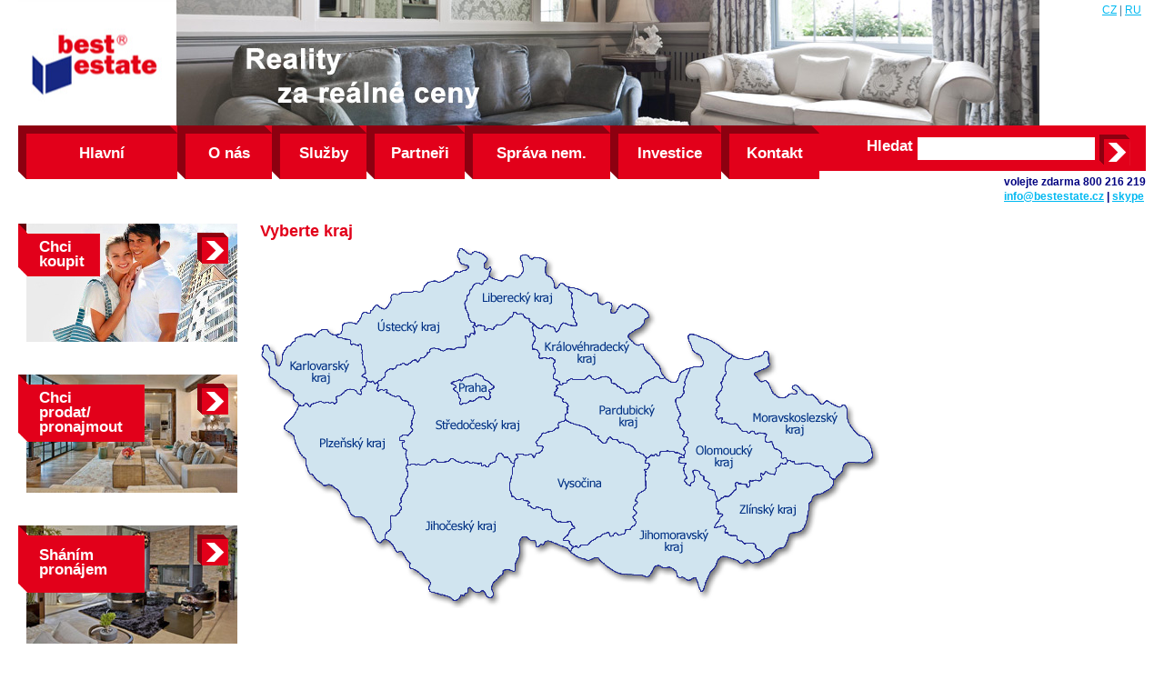

--- FILE ---
content_type: text/html
request_url: http://bestestate.cz/vyhledavani/byty/6+1
body_size: 6234
content:
<!DOCTYPE html PUBLIC "-//W3C//DTD XHTML 1.0 Strict//EN" "http://www.w3.org/TR/2000/REC-xhtml1-20000126/DTD/xhtml1-strict.dtd">
<html xmlns="http://www.w3.org/1999/xhtml" xml:lang="cs" lang="cs">
<head>
  <title>Výběr kraje Byty 6+1 | BestEstate Reality</title>
	<meta http-equiv="content-type" content="text/html; charset=utf-8" />
	<meta http-equiv="content-language" content="cs" />
	<meta name="keywords" content="reality Karlovy Vary, realitní kancelář Karlovy Vary, byty Karlovy Vary, nemovitosti Karlovy Vary, domy Karlovy Vary, bydlení Karlovy Vary, Karlovy Vary, vily Karlovy Vary" />
	<link rel="stylesheet" type="text/css" href="http://bestestate.cz/css/main.css" />
	<!-- <link rel="stylesheet" type="text/css" href="http://bestestate.cz/css/main1427896671.css" /> -->
	<script type="text/javascript" src="http://bestestate.cz/js/prototype.js"></script>
	<script type="text/javascript">var document_root = 'http://bestestate.cz/'</script>
	<script type="text/javascript" src="http://bestestate.cz/js/main.js"></script>
	<!-- <script type="text/javascript" src="http://bestestate.cz/js/main1347005069.js"></script> -->
</head>
<body id="lang_cs">
	<div style="display: none">
	<!--[if lt IE 7]>
		<script type="text/javascript">
			alert('Omlouváme se, ale používáte zastaralý prohlížeč. Prosím aktualizujte Váš prohlížeč nebo si stáhněte jiný, například Mozilla Firefox.')
		</script>
	<![endif]-->
	</div>
	<div id="container">
		<div id="header">
			<h1>
				<a href="http://bestestate.cz/" class="db">
					<strong>
						best<br />estate
					</strong>
					<span></span>
				</a>
			</h1>
			<div class="flash">
									<object type="application/x-shockwave-flash" data="http://bestestate.cz/banners/BestEstate_1066x138px.swf" width="1066" height="138">
						<param name="movie" value="" />
						<param name="wmode" value="transparent" />
					</object>
								<div id="langs">
					<a href="http://bestestate.cz/" id="link-cz">CZ</a> |
					<a href="http://bestestate.cz/ru/" id='link-ru'>RU</a>
				</div>
			</div>
			<div class="clear"></div>
		</div>
		<div id="menu">
			<ul>
							<li id="m1"><a href="http://bestestate.cz/">Hlavní</a></li>
				<li id="m2"><a href="http://bestestate.cz/o-nas">O nás</a></li>
				<li id="m3"><a href="http://bestestate.cz/sluzby">Služby</a></li>
				<li id="m6"><a href="http://bestestate.cz/partneri">Partneři</a></li>
				<li id="m8"><a href="http://bestestate.cz/sprava-nem">Správa nem.</a></li>
				<li id="m9"><a href="http://bestestate.cz/investice">Investice</a></li>
				<li id="m5"><a href="http://bestestate.cz/kontakt">Kontakt</a></li>
						
			</ul>
			<form action="http://bestestate.cz/vypis" method="get">
			<div id="find">
				<label class="text-replace" for="keyword">Hledat</label>
				<input name="text" type="text" value="" id="keyword" />
				<input type="button" title="Hledej" alt="OK" id="go" name="go" onclick="$(this).up('form').submit()" />
				<div class="clear"></div>
			</div>
			</form>
      <strong class="telefon">
				volejte zdarma 800 216 219<br />
				<a href="mailto:info@bestestate.cz">info@bestestate.cz</a> | 
				<a href="callto://asistentka533">skype</a>
			</strong>
			<div class="clear"></div> 
		</div>
		<div id="content">
			<div id="left">
        		<div class="skupina sk1" onclick="location = $(this).down('a').href" style="background: url(http://www.bestestate.cz/files/chci_koupit_232_150.jpg?clickthru=http://www.bestestate.cz/chci-koupit) no-repeat right top;">
					<a href="http://bestestate.cz/chci-koupit" class="link"></a>
					<h2>Chci<br /> 
						koupit</h2>
				</div>
				<div class="skupina sk2" onclick="location = $(this).down('a').href">
					<a href="http://bestestate.cz/chci-prodat-pronajmout" class="link"></a>
					<h2>Chci<br /> 
						prodat/<br />pronajmout</h2>
				</div>
				<div class="skupina sk3" onclick="location = $(this).down('a').href">
					<a href="http://bestestate.cz/vyhledavani/pronajem" class="link"></a>
					<h2 style="padding-top: 25px">Sháním<br />pronájem</h2>
				</div>
				<div class="skupina sk4" onclick="location = $(this).down('a').href">
					<a href="http://bestestate.cz/hypoteky" class="link"></a>															<h2>Hypotéky</h2>
				</div>
				<div class="skupina sk6">
					<h2>Kurzy</h2>
					<table border="0" cellpadding="0" cellspacing="0" id="rates">
						<tr class="lichy">
							<td><img src="http://bestestate.cz/gfx/flags/us.png" alt="USD" /> 1 USD</td><td>20,35 CZK</td>
						</tr>
						<tr>
							<td><img src="http://bestestate.cz/gfx/flags/europeanunion.png" alt="EUR" /> 1 EUR</td><td>24,34 CZK</td>						</tr>
						<tr class="lichy">
							<td><img src="http://bestestate.cz/gfx/flags/ru.png" alt="RUB" /> 1 RUB</td><td>0,0000 CZK</td>
						</tr>
					</table>
				</div>
			</div>
			<div id="dynamic">
			<script type="text/javascript">
	$('top_ram').scrollTo();
</script>
<script type="text/javascript">
	  document.title = 'Výběr kraje Byty 6+1 | BestEstate Reality';
</script><h2>Vyberte kraj</h2>
<div style="position: relative">
  <img id="map_img" src="http://bestestate.cz/gfx/mapa/mapa.png" width="681" height="397" alt="Mapa CR" />
  <img id="reg_img" src="http://bestestate.cz/gfx/mapa/mapa.png" width="681" height="397" alt="Region" usemap="#map" />
  <map id="map_areas" name="map">
  <area id="reg_praha" href="/vyhledavani/byty/6+1/praha" shape="poly" coords="246,143,237,138,232,141,225,142,222,146,218,145,210,149,215,152,212,156,218,160,219,166,219,173,229,171,231,168,235,169,241,164,247,164,249,168,252,168,252,159,251,157,257,154" alt="Praha" />
  <area id="reg_stredocesky" href="/vyhledavani/byty/6+1/stredocesky-kraj" shape="poly" coords="279,71,277,76,275,77,267,85,259,85,256,90,250,90,249,91,246,90,247,87,240,85,238,86,235,85,233,87,235,89,235,95,231,95,230,99,225,97,226,108,224,110,215,110,212,112,205,112,202,114,189,110,186,116,179,121,176,122,173,126,169,124,161,129,156,127,150,130,147,133,141,134,136,142,130,146,126,150,129,150,130,151,128,158,133,157,140,156,139,159,150,164,154,163,157,169,162,168,164,173,169,174,166,198,168,202,162,206,157,207,153,210,153,212,158,212,158,214,157,216,160,224,162,239,183,239,189,232,194,234,196,236,205,236,210,232,223,238,228,234,242,237,244,241,246,239,251,241,259,234,262,225,269,231,271,230,278,238,283,230,282,227,296,228,299,226,301,231,304,225,307,226,311,219,304,218,303,214,311,205,329,199,328,193,335,190,335,182,339,182,339,174,333,170,324,163,327,155,325,151,331,151,322,143,325,134,323,127,324,124,308,121,305,112,299,110,302,102,301,97,301,85,296,79,292,77,289,74" alt="Stredocesky kraj" />
  <area id="reg_plzensky" href="/vyhledavani/byty/6+1/plzensky-kraj" shape="poly" coords="126,149,120,147,117,147,115,153,110,157,111,162,108,161,104,156,95,156,87,163,83,164,84,169,82,172,65,170,56,172,54,175,50,171,48,174,42,174,34,189,27,196,26,201,38,207,39,218,46,229,50,232,51,244,54,249,57,249,69,261,74,262,76,261,87,268,89,272,90,277,94,280,99,293,104,296,112,296,120,304,123,311,129,324,132,325,137,321,138,314,144,311,143,296,149,295,154,289,155,286,153,283,155,279,155,276,162,263,161,258,160,254,162,253,162,245,160,242,162,239,162,234,160,229,161,223,156,220,156,216,159,214,153,211,157,206,162,207,168,200,166,197,169,181,168,175,164,174,163,172,164,170,157,169,154,163,149,164,140,161,140,157,133,157,129,159,130,150" alt="Plzensky kraj" />
  <area id="reg_jihocesky" href="/vyhledavani/byty/6+1/jihocesky-kraj" shape="poly" coords="136,321,142,323,151,336,155,334,165,347,165,353,186,368,187,369,185,373,188,380,208,384,216,389,222,381,224,383,228,380,229,373,235,378,241,379,244,376,252,385,256,385,256,377,255,372,267,359,269,355,275,355,281,356,280,347,284,341,285,329,284,328,290,317,298,322,302,322,305,329,310,326,317,323,337,330,342,335,344,329,339,323,333,322,342,309,345,309,341,301,328,302,320,290,311,289,306,284,302,288,295,283,296,280,289,276,282,277,277,273,275,268,278,241,279,241,279,237,263,225,257,235,249,241,244,239,227,236,221,237,210,231,205,235,195,236,190,233,183,238,162,239,162,251,159,256,162,260,153,283,155,287,148,295,144,295,143,310" alt="Jihocesky kraj" />
  <area id="reg_vysocina" href="/vyhledavani/byty/6+1/vysocina" shape="poly" coords="341,335,346,328,352,330,354,327,361,327,382,314,386,318,391,314,394,316,401,314,401,310,407,311,413,301,409,296,414,293,410,287,415,281,413,278,417,270,422,267,423,245,428,239,424,236,424,232,418,226,413,225,405,216,395,215,393,212,387,211,384,208,379,215,372,209,372,207,364,205,364,202,336,190,327,193,329,198,311,204,303,214,304,219,310,219,310,224,303,227,300,230,297,227,289,226,281,226,284,232,278,239,274,267,277,275,290,277,296,280,294,284,304,287,306,285,318,288,323,299,339,301,345,309,339,315,333,321,340,323,343,328" alt="Vysocina" />
  <area id="reg_jihomoravsky" href="/vyhledavani/byty/6+1/jihomoravsky-kraj" shape="poly" coords="341,334,361,345,370,342,372,341,385,354,396,360,422,360,427,361,436,349,444,352,451,352,456,356,459,364,464,362,471,366,477,363,486,379,488,376,500,351,507,339,528,347,537,343,544,348,553,342,547,332,545,327,532,325,525,321,524,317,514,317,514,314,511,314,511,306,499,308,508,293,502,293,501,286,503,278,500,267,492,266,494,259,487,256,487,250,484,249,481,245,475,245,478,253,477,257,473,260,472,261,466,255,469,254,466,245,468,240,468,237,461,237,461,231,465,230,465,228,451,224,439,224,439,229,433,227,424,231,424,238,428,238,428,241,422,246,424,266,415,270,412,278,415,281,410,286,414,291,410,296,413,302,407,310,401,310,401,314,395,315,391,314,386,318,382,313,360,326,352,327,350,328,343,328" alt="Jihomoravsky kraj" />
  <area id="reg_zlinsky" href="/vyhledavani/byty/6+1/zlinsky-kraj" shape="poly" coords="553,342,563,340,571,330,576,331,582,314,592,312,599,304,603,281,607,279,608,272,620,270,629,264,629,255,624,246,620,244,617,240,611,240,604,236,588,238,588,234,579,233,579,238,575,238,573,237,567,242,565,250,555,246,553,249,550,248,551,255,540,257,538,264,536,264,535,261,524,258,524,263,524,267,514,273,503,279,501,288,502,293,507,293,499,308,511,305,512,310,511,313,514,313,514,318,523,317,525,323,531,324,543,326,545,331,552,334,555,342" alt="Zlinsky kraj" />
  <area id="reg_moravskoslezky" href="/vyhledavani/byty/6+1/moravskoslezsky-kraj" shape="poly" coords="632,255,640,245,644,238,645,236,666,237,673,231,672,219,661,207,657,207,646,190,645,177,640,172,638,175,623,169,619,173,616,172,606,161,599,162,589,151,587,151,585,157,591,158,589,161,582,161,576,165,568,164,562,154,555,146,552,148,543,138,560,131,559,127,559,118,557,115,552,119,537,123,520,119,511,126,511,138,509,145,506,149,508,155,501,165,505,172,502,178,501,182,500,186,504,188,508,187,507,193,522,193,529,201,535,202,537,204,540,202,543,202,545,205,554,204,556,213,562,214,564,219,572,224,573,231,578,232,580,234,585,235,587,237,603,237,619,241,621,247,625,247,630,255" alt="Moravskoslezky kraj" />
  <area id="reg_olomoucky" href="/vyhledavani/byty/6+1/olomoucky-kraj" shape="poly" coords="519,119,500,105,476,95,470,96,473,109,476,114,486,119,487,129,484,131,472,132,467,150,465,157,466,160,460,166,456,169,462,184,458,191,462,197,465,202,464,208,471,208,471,216,466,221,467,225,466,230,461,232,461,237,468,237,465,246,469,254,466,257,473,262,474,258,477,258,477,251,476,245,481,245,485,251,488,252,488,256,494,259,492,266,499,266,502,278,513,274,523,266,523,260,525,259,535,261,535,264,539,262,537,256,549,256,552,254,550,249,553,249,556,247,565,251,566,245,573,237,579,238,580,235,576,231,573,232,573,225,565,220,561,213,556,214,557,207,545,205,543,202,540,202,538,205,529,202,524,195,508,194,508,188,503,188,502,180,505,175,504,171,502,166,506,157,506,151,510,142,513,138,510,136,514,124,513,125" alt="Olomoucky kraj" />
  <area id="reg_pardubicky" href="/vyhledavani/byty/6+1/pardubicky-kraj" shape="poly" coords="472,132,462,137,457,148,445,143,439,143,434,142,419,151,418,155,417,159,413,159,403,160,387,149,384,143,366,145,362,141,355,145,343,145,332,149,328,151,325,151,326,156,324,162,331,164,332,169,338,171,337,176,338,181,335,183,335,190,360,199,365,206,373,206,371,211,380,215,384,208,392,211,407,218,413,225,418,225,424,232,435,227,438,229,439,224,456,224,466,229,466,222,465,220,470,215,470,208,464,206,466,202,462,198,459,191,462,185,457,169,459,165,462,166,465,160,465,154" alt="Pardubicky kraj" />
  <area id="reg_kralovehradecky" href="/vyhledavani/byty/6+1/kralovehradecky-kraj" shape="poly" coords="444,143,440,133,436,127,434,126,423,112,421,106,415,107,405,97,417,88,423,84,422,78,427,78,427,73,411,61,404,68,398,63,390,72,386,71,386,68,387,62,383,60,375,63,372,59,371,50,366,50,364,53,347,44,339,44,343,50,342,67,346,73,345,80,349,85,344,86,333,83,328,92,325,92,322,88,315,85,309,89,301,85,299,90,301,93,301,97,302,99,299,111,304,111,306,117,307,122,320,121,324,125,322,130,324,134,322,142,328,148,329,151,335,148,343,144,356,146,362,140,366,144,383,142,386,150,391,149,401,157,402,161,415,159,418,155,419,152,423,147,434,143" alt="Kralovehradecky kraj" />
  <area id="reg_liberecky" href="/vyhledavani/byty/6+1/liberecky-kraj" shape="poly" coords="338,43,330,39,326,44,323,44,323,39,319,32,314,28,314,15,310,11,301,10,298,13,293,8,287,8,286,12,287,15,289,26,284,34,273,31,266,37,252,31,247,36,244,40,237,39,232,46,229,50,227,57,225,60,229,75,232,82,236,82,234,86,240,86,246,86,247,90,254,90,259,85,266,85,279,72,289,72,300,84,308,88,314,85,323,88,326,93,332,83,345,86,348,84,344,76,344,71,342,66,342,50" alt="Liberecky kraj" />
  <area id="reg_ustecky" href="/vyhledavani/byty/6+1/ustecky-kraj" shape="poly" coords="252,32,252,26,254,23,253,21,249,23,246,23,246,18,250,13,248,10,235,4,231,7,221,1,217,9,220,13,220,16,228,19,228,23,219,27,214,26,211,32,196,38,190,36,184,38,180,43,179,47,175,49,168,48,156,49,151,52,145,52,144,58,137,68,129,63,121,72,113,71,105,83,93,83,90,85,89,93,83,96,88,99,98,101,99,106,110,106,113,128,116,137,112,140,118,146,126,148,130,149,136,141,137,137,147,133,151,129,158,126,161,130,170,123,174,126,177,121,180,121,183,116,186,115,188,111,201,114,205,111,213,111,215,109,223,109,225,97,229,98,231,95,234,95,235,89,234,86,235,83,232,82,225,62,227,58,227,53,230,51,231,44,237,39,243,40,245,40" alt="Ustecky kraj" />
  <area id="reg_karlovarsky" href="/vyhledavani/byty/6+1/karlovarsky-kraj" shape="poly" coords="43,174,37,167,38,162,28,156,9,141,10,130,6,123,2,118,4,114,3,108,5,106,9,107,11,114,15,116,17,120,18,130,23,130,24,124,25,114,30,108,33,109,36,102,39,102,39,98,53,95,61,98,67,90,71,90,74,91,77,96,83,97,86,100,99,101,99,107,110,106,112,121,113,129,115,132,115,137,112,141,117,144,118,147,116,152,113,153,111,155,111,161,104,157,96,156,87,163,84,164,83,171,72,171,66,169,55,172,54,176,51,171,47,174" alt="Karlovarsky kraj" />
  </map>
</div>			<div class="clear"></div>
		</div>
		<div class="clear"></div>
		<div id="banner_zones" style="display: none">
      <!-- <object type="application/x-shockwave-flash" data="http://bestestate.cz/banners/banner1.swf" width="300" height="200">
        <param name="movie" value="http://bestestate.cz/banners/banner1.swf" />
      </object> -->
      <object type="application/x-shockwave-flash" data="http://bestestate.cz/banners/banner2.swf" width="300" height="200">
        <param name="movie" value="http://bestestate.cz/banners/banner2.swf" />
      </object>
      <!-- <object type="application/x-shockwave-flash" data="http://bestestate.cz/banners/banner3.swf" width="300" height="200">
        <param name="movie" value="http://bestestate.cz/banners/banner3.swf" />
      </object> -->
<!--			<img src="--><!--" width="300" height="200" alt="" />-->
			<a href="http://www.designstavkv.cz/" target="_blank"><img src="http://bestestate.cz/banners/01_designstav.jpg" height="200" alt="DESIGNstav" /></a>
			<a href="http://www.elitmebel.cz/" target="_blank"><img src="http://bestestate.cz/banners/elitmebel.png" height="200" alt="" /></a>
		</div>
    </div>
		<div id="footer">
			<span class="fl">
							<a href="http://bestestate.cz/">Home</a>&nbsp;&nbsp;|&nbsp;&nbsp;
				<a href="http://bestestate.cz/o-nas">O nás</a>&nbsp;&nbsp;|&nbsp;&nbsp;
				<a href="http://bestestate.cz/sluzby">Služby</a>&nbsp;&nbsp;|&nbsp;&nbsp;
				<a href="http://bestestate.cz/kariera">Kariéra</a>&nbsp;&nbsp;|&nbsp;&nbsp;
				<a href="http://bestestate.cz/partneri">Partneři</a>&nbsp;&nbsp;|&nbsp;&nbsp;
				<a href="http://bestestate.cz/reference">Reference</a>&nbsp;&nbsp;|&nbsp;&nbsp;
				<a href="http://bestestate.cz/sprava-nem">Správa nem.</a>&nbsp;&nbsp;|&nbsp;&nbsp;
				<a href="http://bestestate.cz/investice">Investice</a>&nbsp;&nbsp;|&nbsp;&nbsp;
				<a href="http://bestestate.cz/kontakt">Kontakt</a>
						</span>
			<span class="fr">
				&copy; Best Estate 2009 | Created by DALTEN media
			</span>
			<div class="clear"></div>
    </div>
   </div>
	<script type="text/javascript">
		(function(i,s,o,g,r,a,m){i['GoogleAnalyticsObject']=r;i[r]=i[r]||function(){
			(i[r].q=i[r].q||[]).push(arguments)},i[r].l=1*new Date();a=s.createElement(o),
			m=s.getElementsByTagName(o)[0];a.async=1;a.src=g;m.parentNode.insertBefore(a,m)
		})(window,document,'script','//www.google-analytics.com/analytics.js','ga');
		ga('create', 'UA-57096653-1', 'auto');
		ga('send', 'pageview');
	</script>
  </body>
</html>


--- FILE ---
content_type: text/css
request_url: http://bestestate.cz/css/main.css
body_size: 3760
content:
body {
	background: #fff;
	color: #4d7b99;
	font-family: Tahoma, Arial, sans-serif;
	font-size: 12px;
	line-height: 16px;
}

body, h1, h2, h3, h4, h5, h6, input, ul, ol, li, fieldset, p {
	margin: 0;
	padding: 0; 
}

a {
	color: #00b9f1;
	text-decoration: underline;
}

a:hover {
	color: #e2001a;
}

a img {
	border: 0;
}

li {
	list-style-type: none;
}

p {
	padding-bottom: 10px;
}

.clear { clear: both; display: block; }
.db { display: block; overflow: hidden; position: relative; }
.fl { float: left; }
.fr { float: right; }
.tc { text-align: center; }

h1 {
	font-size: 18px;
}

h1, h2, h3, h4, h5, h6 {
	color: #e2001a;
	font-family: Arial, sans-serif;
}

#rur {
	display: none;
}

.top_ram a.underline {
	text-decoration: underline;
}

/**** container ****/

#container {
	width: 1240px;
	margin: 0 auto;
}

/**** header ****/

#header {
	width: 1240px;
	height: 138px;
}

#header h1 {
	width: 174px;
	height: 138px;
	float: left;
}

#header h1 a {
	color: #e2001a;
	height: 88px;
	padding: 50px 0 0 30px;
	font-size: 28px;
	text-decoration: none;
}

#header h1 span {
	background: url('../gfx/logo.png') no-repeat left center;
}

.db span {
	height: 100%;
	width: 100%;
	position: absolute;
	left: 0;
	top: 0;
}

#header .flash {
	background: url('../gfx/flash.jpg') no-repeat left center;
	width: 1066px;
	height: 138px;
	float: right;
	position: relative;
}

#langs {
	background: #fff;
	padding: 3px 5px 5px;
	position: absolute;
	right: 0;
	top: 0;
}

#inzerce_entry {
	background: url('../gfx/animation.gif') no-repeat;
	display: block;
	width: 336px;
	height: 103px;
	position: absolute;
	top: 18px;
	left: 613px;
}

/**** menu ****/

#menu {
	height: 59px;
	background: url('../gfx/menu.gif') repeat-x;
	color: #fff;
}
#m1 { width: 175px }
#m2, #m3, #m4 { width: 104px; }
#m5, #m6 { width: 108px; }
#m7, #m9 { width: 122px; }
#m8 { width: 160px; }

#menu ul {
	width: 910px;
	float: left;
}

#menu ul li, #center #fast_buttons ul li {
	background: url('../gfx/menu_li.png') no-repeat left top;
	display: block;
	float: left;
	text-align: center;
	padding-left: 0;
}

#center #fast_buttons {
	width: 212px;
	float: left;
}

#center #fast_buttons ul {
	padding-bottom: 0;
}

#center #fast_buttons ul li {
	width: 212px;
	float: none;
	margin-bottom: 10px;
}

#menu ul a, #center #fast_buttons ul a {
	background: url('../gfx/menu_a.png') no-repeat right top;
	color: #fff;
	text-decoration: none;
	font-size: 17px;
	font-weight: bold;
	display: block;
	padding: 23px 0 0 9px;
	height: 36px;
}

#center #fast_buttons ul a {
	background: url('../gfx/menu_a2.png') no-repeat right top;
}

#fast_buttons {
	margin-bottom: 35px;
}

#menu ul .active {
	background: none;
}

#menu ul .active a {
	background: none;
	padding-top: 16px;
}

#find {
	float: right;
	font-size: 17px;
	font-weight: bold;
	padding: 10px 17px 0 0; 
}

#find * {
	float: left;
}

#find label {
	margin: 5px 5px 0 0;
}

#find #keyword {
	width: 185px;
	height: 15px;
	margin: 3px 5px 0 0;
	border: 0;
	font-size: 11px;
	color: #4d7b99;
	padding: 5px;
	vertical-align: middle;
}

#find #go {
	background: url('../gfx/find_go.gif') no-repeat left top;
	width: 34px;
	height: 34px;
	border: 0;
	cursor: pointer;
}

#find #go:hover {
	background-position: left bottom;
}

/**** forms ***/

#robot {
	display: none;
}

#center .detail_forms {
	position: absolute;
	left: 120px;
	bottom: 100px;
	width: 391px;
}

.detail_forms h2 span {
	width: 280px;
}

.detail_forms span {
	display: block;
	float: left;
	width: 150px;
}

.detail_forms br {
	clear: both;
}

.detail_forms input, .detail_forms select {
	margin-bottom: 5px;
}

.detail_forms textarea {
	margin: 0 0 5px 0;
	padding: 0;
	width: 98%;
}

#center .detail_forms div {
	width: 100%;
}

/**** content ****/

#content {
	padding: 49px 0 0 0;
}

/**** left ****/

#left {
	width: 266px;
	float: left;
}

#left .skupina {
	width: 241px;
	height: 130px;
	margin-bottom: 36px;
	position: relative;
	cursor: pointer;
}

/**** skupiny ****/

#left .sk1 {
	background: url('../gfx/left1.jpg') no-repeat right top;
}

#left .sk2 {
	background: url('../gfx/left2.jpg') no-repeat right top;
}

#left .sk3 {
	background: url('../gfx/left3.jpg') no-repeat right top;
}

#left .sk4 {
	background: url('../gfx/left4.jpg') no-repeat right top;
}

#left .sk5 {
	background: url('../gfx/left5.jpg') no-repeat right top;
}

#left .sk6 {
	background: #fff;
	height: auto;
	cursor: auto;
}

#left .sk6 h2 {
	height: 30px;
}

#rates {
	margin-left: 10px;
	width: 231px;
}

#rates tr td {
	line-height: 18px;
}

#rates tr td:first-child {
	width: 75px;
	font-weight: bold;
	padding-left: 5px;
}

#rates tr.lichy td {
	background: #EFFAFF;
}

#left .skupina a {
	background: url('../gfx/find_go.gif') no-repeat left top;
	display: block;
	width: 34px;
	height: 34px;
	position: absolute;
	right: 10px;
	top: 10px;
}

#left .skupina a:hover {
	background-position: left bottom;
}

#left h2 {
	font-weight: bold;
	font-size: 17px;
	color: #fff;
	height: 74px;
	padding: 18px 0 0 23px;
}

#left .sk1 h2, #left .sk2 h2 {
	background: url('../gfx/left_nadpis2s.gif') no-repeat;
}

#left .sk2 h2,#left .sk3 h2 {
  background: url('../gfx/left_nadpis3.gif') no-repeat
}

#left .sk4 h2, #left .sk6 h2 {
	background: url('../gfx/left_nadpis1l.gif') no-repeat;
}

#left .sk5 h2 {
	background: url('../gfx/left_nadpis2l.gif') no-repeat;
}

#lang_ru .sk1 h2 {
	background: url('../gfx/left_nadpis1l.gif') no-repeat;
}

#lang_ru .sk1 h2 br {
	display: none;
}

#lang_ru .sk2 h2 {
	padding-top: 10px;
}

#lang_ru #left .sk6 h2 {
	background: url('../gfx/left_nadpis2l.gif') no-repeat;
	height: 55px;
}

/**** center ****/

#center {
	width: 638px;
	float: left;
	padding: 0 40px 0 25px;
	position: relative;
}

.top_ram {
	background: #f7fdff url('../gfx/top_ram.png') no-repeat right bottom;
	padding: 31px 25px 15px 25px;
	position: relative;
	margin: 15px 0 25px 0;
	border: 1px solid #d7f3ff;
	zoom: 1;
}

.top_ram h2:first-child {
	background: url('../gfx/bg_h2.gif') no-repeat;
	color: #fff;
	height: 37px;
	padding: 0 0 0 36px;
	position: absolute;
	left: -11px;
	top: -15px;
	font-size: 17px;
	zoom: 1;
}

.top_ram h2 span {
	background: #e2001a;
	display: block;
	padding: 5px 10px 6px 10px;
	width: 
}

.top_ram div {
	width: 50%;
	float: left;
	padding-bottom: 15px;
}

.top_ram div.clear {
	float: none;
	clear: both;
}

#center .top_ram div p {
	padding: 0 10px 0 30px;
}

.top_ram strong {
	display: block;
	height: 16px;
	overflow: hidden;
	/*background: url('../gfx/lupa.gif') no-repeat right top;*/
	padding-right: 21px;
}

.top_ram div div {
	position: absolute;
  	left: 0;
	width: 650px;
	border: 1px solid black;
	background: white;
}

.top_ram div div strong {
	background: transparent;
	padding-right: 0
}

.top_ram a {
	background: url('../gfx/arrow.gif') no-repeat left top;
	color: #e2001a;
	font-weight: bold;
	font-size: 14px;
	text-decoration: none;
	font-family: Arial, sans-serif;
	display: block;
	padding: 0 0 4px 25px;
}

.top_ram a:hover {
	background-position: left bottom;
}

#news a {
	color: #9E9E9E;
}

.project_home .project_item {
	width: 23%;
	padding-right: 2%;
}

.project_home .project_item a {
	padding-left: 0;
	background: none;
}

.project_home .project_item .project_title {
	height: 31px;
	overflow: hidden;
}

#center .top_ram div {
	padding-bottom: 10px;
}

#center h1, h2, h3, h4, h5, h6 {
	padding-bottom: 10px;
}

#center h2 {
	font-size: 16px;
}

#center h3 {
	font-size: 14px;
}

#center h4 {
	font-size: 12px;
}

#center p, #center ol, #center ul {
	padding-bottom: 20px;
}

#center ul li {
	background: url('../gfx/li.gif') no-repeat left 6px;
	padding-left: 15px;
}

#center ol li {
	list-style-type: decimal;
	list-style-position: inside;
}

/**** property ****/

#property-container {
	padding: 10px 0;
}

#content #property li {
	background-repeat: no-repeat;
	float: left;
	min-height: 100px;
	_height: 100px;
	padding: 0 20px 0 68px;
	width: 231px;
	display: block;
}

#content #byty { background-image: url('../gfx/byty.gif'); }
#content #domy { background-image: url('../gfx/domy.gif'); }
#content #chaty { background-image: url('../gfx/chaty.gif'); }
#content #pozemky { background-image: url('../gfx/pozemky.gif'); }
#content #komercni-prostory { background-image: url('../gfx/komobjekty.gif'); }
#content #developerske-projekty { background-image: url('../gfx/devprojekty.gif'); }

#property li h3 {
	padding: 0 0 5px 0;
	font-size: 17px;
}

#property li {
	font-weight: bold;
}

#property li > a {
	color: navy;
	font-weight: normal;
}

#property li a:hover {
	color: #e2001a;
}

#property li h3 a {
	color: #e2001a;
	text-decoration: none;
}

/**** right ***/

#right {
	width: 271px;
	float: left;
	text-align: center;
}

.inzerce {
	background: url('../gfx/inzerce_h2.gif') no-repeat left top;
	height: 37px;
	padding: 0 0 3px 36px;
	position: relative;
	left: -10px;
}

.inzerce a {
	background: #2e4090;
	color: #fff;
	display: block;
	height: 22px;
	text-align: left;
	padding: 5px 0 0 10px;
}

#lang_ru .inzerce, #lang_en .inzerce {
	height: 47px;
}

#lang_ru .inzerce a, #lang_en .inzerce a {
	height: 37px;
}

.facebook {
	background: url('../gfx/fbback.png') no-repeat left top;
	width: 276px;
	height: 46px;
	padding-left: 47px;
	padding-top: 15px;
	position: relative;
	left: -11px;
	margin-bottom: -10px;
	text-align: left;
}

.facebook a {
	color: #fff;
	font-size: 13px;
}

.news {
	background: #f7fdff url('../gfx/top_ram.png') no-repeat right bottom;
	border: 1px solid #D7F3FF;
	margin: 15px 0 25px 0;
	padding: 31px 25px 15px;
	position: relative;
}

.news h2 {
	background: url('../gfx/bg_h2.gif') no-repeat scroll 0 0 transparent;
	color: #FFFFFF;
	font-size: 17px;
	height: 37px;
	left: -11px;
	padding: 0 0 0 36px;
	position: absolute;
	top: -15px;
}

.news h2 span {
	background: #e2001a;
	display: block;
	padding: 5px 10px 6px;
}

.news h3 {
	padding: 0;
}

.news h3 a {
	color: #e2001a;
	font-size: 14px;
	text-decoration: none;
	font-weight: bold;
	font-family: Arial, sans-serif;
}

.news .item {
	padding: 10px 0;
	text-align: left;
}

.linka {
	background: #e3f7ff;
	height: 1px;
	overflow: hidden;
}

/**** banner_zones ****/

#banner_zones .centerl {
	padding: 0 10px;
}

#banner_zones .centerr {
	padding: 0 10px 0 0;
}

/**** footer ****/

#footer {
	background: url('../gfx/footer.png') no-repeat;
	height: 50px;
	margin: 15px 0;
	padding: 18px 92px 0 92px;
	color: #fff;
}

#footer a {
	color: #fff;
	text-decoration: none;
}

#footer a.active {
	font-weight: bold;
}

#footer a:hover {
	text-decoration: underline;
}

/**** widthcenter ****/

#widthcenter {
	width: 974px;
	float: left;
}

#widthcenter .main {
	padding: 5px 0 30px 55px;
	background-repeat: no-repeat;
}

#widthcenter .main span {
	color: #4d7b99;
	font-size: 11px;
	font-weight: normal;
}

#widthcenter .byty { background-image: url('../gfx/byty.gif'); }
#widthcenter .domy { background-image: url('../gfx/domy.gif'); }
#widthcenter .chaty { background-image: url('../gfx/chaty.gif'); }
#widthcenter .pozemky { background-image: url('../gfx/pozemky.gif'); }
#widthcenter .komercni-prostory { background-image: url('../gfx/komobjekty.gif'); }
#widthcenter .developerske-projekty { background-image: url('../gfx/devprojekty.gif'); }

/**** searchcenter ****/

#searchcenter {
	width: 974px;
	float: left;
}

#search_table th {
	font-weight: bold;
	text-align: left;
	padding: 1px;
	margin: 0;
}

#search_table td {
	padding: 1px;
}

#search_table td.kraj {
	width: 13%;
}

#search_table input {
	vertical-align: middle;
}

#search_table .priceth {
	vertical-align: top;
}

#search_table .priceth span {
	margin-top: 8px;
	display: block;
}

#search_table .price {
	vertical-align: middle;
}

#search_table .price * {
	float: left;
	margin-top: 8px;
}

#search_table .price input {
	padding: 4px;
	margin: 5px 15px 0 5px;
	border: 1px solid #d7f3ff;
	font-size: 11px;
	color: #4d7b99;
}

#search_table .price a {
	background: url('../gfx/search_btn.gif') no-repeat left top;
	display: block;
	width: 89px;
	height: 44px;
	overflow: hidden;
	padding: 0;
	margin: 0;
}

#search_table .price a:hover {
	background-position: left -44px;
}

#search_table .price a.search_ru {
	background-position: left -88px;
}

#search_table .price a.search_ru:hover {
	background-position: left -132px;
}

#search_table .price a.search_en {
	background-position: left -176px;
}

#search_table .price a.search_en:hover {
	background-position: left -220px;
}

#content #add_inzerat_bt {
	background: url('../gfx/add_inzerat.gif') no-repeat left top;
	display: block;
	width: 138px;
	height: 44px;
	overflow: hidden;
	padding: 0;
	margin: 0 0 0 5px;
}

#content #add_inzerat_bt:hover {
	background-position: left bottom;
}

#search_table select {
	border: 1px solid #D7F3FF;
	font-size: 12px;
	font-family: Tahoma, Arial, sans-serif;
	padding: 4px;
}

.path {
	margin: 5px 0 20px 0;
}

.path a.no_td {
	text-decoration: none;
}

.path .span1 {
	margin-right: 15px;
}

.path h1 {
	float: left;
}

.path span {
	float: right;
}

.path .fl {
	float: left;
}

#vypis_table th {
	background: #e2001a;
	color: #fff;
	padding: 7px 0;
}

#vypis_table td {
	background: #ebf9ff;
	padding: 17px;
	border-top: 15px solid #fff;
}

#vypis_table tr:hover td {
	background: #b4e9ff;
}

#vypis_table h2 a {
	color: #e2001a;
	font-size: 14px;
	text-decoration: none;
}

#vypis_table h2 a:hover {
	text-decoration: underline;
}

#vypis_table p {
	padding: 0;
}

#vypis {
	position: relative;
}

#offer-login {
	padding-top: 15px;
}

#offer-login * {
	text-align: left;
}

#url {
	display: none;
}

.detail_forms .close-btn {
	position: absolute;
	right: 5px;
	top: 2px;
}

/**** detail ****/

.gal {
	background: #f7fdff url('../gfx/top_ram.png') no-repeat right bottom;
	padding: 18px 13px;
	position: relative;
	margin-bottom: 40px;
	border: 1px solid #d7f3ff;
	text-align: center;
	zoom: 1;
}

.gal .main_img {
	margin-bottom: 18px;
}

.gal a {
	float: left;
}

.gal .prev, .gal .next {
	display: block;
	width: 78px;
	height: 78px;
}

.gal .prev {
	background: url('../gfx/gal_prev.png') no-repeat left top;
}

.gal .next {
	background: url('../gfx/gal_next.png') no-repeat left top;
}

.gal a:hover {
	background-position: left bottom;
}

.gal .small_img {
	background: url('../gfx/small_img_bg.png') no-repeat;
	display: block;
	padding: 11px 0 0 11px;
	width: 140px;
	overflow: hidden;
}

.gal .small_img:hover {
	background: none;
	padding: 0 11px 0 0;
}

.popis {
	width: 219px;
	background: #f7fdff url('../gfx/top_ram.png') no-repeat right bottom;
	border: 1px solid #D7F3FF;
	margin-bottom: 25px;
	padding: 0 25px 15px;
}

.popis h2 {
	background: url('../gfx/bg_h2.gif') no-repeat scroll 0 0 transparent;
	color: #FFFFFF;
	font-size: 17px;
	height: 37px;
	left: -35px;
	padding: 0 0 0 36px;
	position: relative;
	top: -15px;
	position: absolute;
}

.popis h2 span {
	background: #e2001a;
	display: block;
	padding: 5px 10px 6px;
}

.popis .item {
	padding: 35px 0 40px 0;
	text-align: left;
	position: relative;
}
.popis .basic {
	font-size: 14px
}
.popis .bigger {
	color: red;
	font-size: 16px
}

.popis table td {
	padding-right: 10px;
	vertical-align: top;
}

.popis table td span {
	color: #e2001a;
}

#dynamic {
  position: relative; 
	overflow: hidden
}

#dynamic img {
  border: none
}

#reg_img {
  position: absolute;
  top: 0;
  left: 0
}

.kariera h4 {
  margin: 10px 0 0 0;
  padding: 0
}

.kariera ul {
  padding: 0;
  margin: 0 0 0 15px
}

.kariera li {
  list-style-type: disc
}

#menu .telefon {
	float: right;
  font-size: 12px;
  color: navy;
  margin: 10px 0 0 20px
}

.kontaktni_formular strong {
  float: left;
  width: 100px;
  margin-right: 10px;
  text-align: right
}

#gmapa {
	float: right;
	width: 406px;
	margin-bottom: 40px;
}

/*** inzerce zdarma ***/

#pridani-nemovitosti {
	padding-top: 10px;
}

#kontaktni-udaje {
    float: left;
    width: 370px;
}

#zakladni-udaje {
    border-left: 1px solid #D6E4F0;
    float: left;
    padding-left: 70px;
    width: 350px;
}

#pridani-nemovitosti h2 {
	margin-bottom: 10px;
}

#pridani-nemovitosti label {
	display: block;
	margin-bottom: 3px;
}

#pridani-nemovitosti input {
    border: 1px solid #172983;
    height: 15px;
    margin-bottom: 6px;
    padding: 3px 3px 2px 3px;
    width: 234px;
}

#pridani-nemovitosti select {
    border: 1px solid #172983;
    height: 20px;
    margin-bottom: 6px;
}

#pridani-nemovitosti textarea {
    border: 1px solid #172983;
    display: block;
    height: 50px;
    margin-bottom: 6px;
    padding: 6px;
    width: 320px;
}

#pridani-nemovitosti input[type="file"] {
	height: 20px;
	border: 1px solid #172983;
}

#pridani-nemovitosti .group {
	float: left;
	margin-right: 16px;
}

#pridani-nemovitosti #jmeno {
    width: 107px;
}

#pridani-nemovitosti #prijmeni {
    width: 178px;
}

#pridani-nemovitosti #typ-nemovitosti, #pridani-nemovitosti #typ-nabidky, #pridani-nemovitosti #vlastnictvi-nemovitosti, #pridani-nemovitosti #region {
    width: 159px;
}

#pridani-nemovitosti #max-cena {
    width: 120px;
}

#pridani-nemovitosti #mena {
    width: 60px;
}

#pridani-nemovitosti #za-co {
    margin-top: 19px;
    width: 114px;
}

#pridani-nemovitosti #za-co option {
	text-transform: lowercase;
}

#pridani-nemovitosti #pridat-nemovitost-submit {
	background: url('../gfx/add_inzerat.gif') no-repeat left top;
	display: block;
	width: 138px;
	height: 44px;
	overflow: hidden;
	padding: 0;
	border: 0;
	cursor: pointer;
}

#pridani-nemovitosti #pridat-nemovitost-submit:hover {
	background-position: left bottom;
}

#pridani-nemovitosti strong span {
	color: #E2001A;
}

#addfoto {
	cursor: pointer;
	text-decoration: underline;
	font-weight: bold;
}

--- FILE ---
content_type: application/javascript
request_url: http://bestestate.cz/js/main.js
body_size: 2584
content:
var Gallery = function(list) {
  this.photos = $$('#' + $(list).identify() + ' img');
  this.background = $(document.createElement('div'));
  this.background.setStyle({
    display: 'none',
    position: 'absolute',
    top: '0',
    left: '0',
    background: 'black',
    opacity: '0.5'
  });
  this.background.observe('click',(function(){ this.close() }).bind(this));
  this.container = $(document.createElement('div'));
  this.container.setStyle({
    display: 'none',
    position: 'absolute',
    top: '0',
    left: '0',
    padding: '10px',
    background: 'white',
    border: '1px solid silver'
  });
  this.container.parentGallery = this;
  this.container.innerHTML = '<p align="right"><a style="color:black" href="#" onclick="this.parentNode.parentNode.parentGallery.close();return false"> x Zavřít</a></p>' +
  '<div style="position:relative"><img src="' + this.photos[0].src.replace('_th200','') +
  '" onclick="this.parentNode.parentNode.parentGallery.next();return false" />' +
  '<a style="position:absolute;top:80px;left:0;text-decoration:none;font-weight:bold;font-size:30px;color:black;background:white" href="#" onclick="this.parentNode.parentNode.parentGallery.prev();return false"><</a>' +
  '<a style="position:absolute;top:80px;right:0;text-decoration:none;font-weight:bold;font-size:30px;color:black;background:white" href="#" onclick="this.parentNode.parentNode.parentGallery.next();return false">></a>' +
  '</div><center>' + this.photos[0].title + '</center>';
  document.body.appendChild(this.background);
  document.body.appendChild(this.container);
  this.image = $(this.container.childNodes[1].firstChild);
  this.image.observe('load',(function() {
    var temp = new Image();
    temp.src = this.image.src;
    this.image.removeAttribute('height');
    this.image.originalHeight = temp.height || this.image.height;
    this.photos.each((function(e,i){ if(e.src.replace('_th200','') == this.image.src) this.actualPhoto = i; }).bind(this));
    if(this.container.style.display != 'none') this.show();
  }).bind(this));
  window.setInterval((function(){ if(this.container.style.display != 'none') this.show(); }).bind(this),500);

  this.show = (function(src) {
    $$('embed,object').invoke('hide');
    var viewWidth = $(document).viewport.getWidth();
    var viewHeight = $(document).viewport.getHeight();
    if(this.image.originalHeight > viewHeight - 50) {
      this.image.height = viewHeight - 50;
    } else {
      this.image.height = this.image.originalHeight;
    }
    var height = this.container.getHeight();
  
    this.background.setStyle({
      display: 'block',
      width: $(document.body).getWidth() + 'px',
      height: $(document.body).getHeight() + 'px'
    });
    var top = parseInt((viewHeight - height)/2);
    
    if(src) this.image.src = src;
    
    this.container.setStyle({
      display: 'block',
      left: parseInt((viewWidth - this.container.getWidth())/2)+'px',
      top: ((top > 0)?top:0)+'px'
    });
  }).bind(this);
  this.close = (function() {
    this.background.hide();
    this.container.hide();
    $$('embed,object').invoke('show');
  }).bind(this);
  this.next = function() {
    if(this.actualPhoto == this.photos.length - 1) this.actualPhoto = -1;
    this.image.src = this.photos[++this.actualPhoto].src.replace('_th200','');
    this.container.lastChild.innerHTML = this.photos[this.actualPhoto].title;
  }.bind(this);
  this.prev = function() {
    if(this.actualPhoto == 0) this.actualPhoto = this.photos.length;
    this.image.src = this.photos[--this.actualPhoto].src.replace('_th200','');
    this.container.lastChild.innerHTML = this.photos[this.actualPhoto].title;
  }.bind(this);
}

var gal;
var start = 0;

function next() {
  if(++start > gal.photos.length - 4) start = gal.photos.length - 4;
  $$('.gal a.small_img').each(function(e,i){ if(i < start || i > start + 2) e.hide(); else e.show(); });
}
function prev() {
  if(--start < 0) start = 0;
  $$('.gal a.small_img').each(function(e,i){ if(i < start || i > start + 2) e.hide(); else e.show(); });
}

function filtr() {
	$$('#search_type_form').invoke('observe', 'change', function(e) {
		$$('#estate_type option').each(function(op) {
			if(op.selected) {
				$('option_estate_type').name = 'types[' + op.value + ']';
			}
		});
		$$('#sale_type option').each(function(op) {
			if(op.selected) {
				$('option_sale_type').value = op.value;
			}
		});
		if($('inzerce-zdarma')) var moveTo = 'inzerce-zdarma?';
		else var moveTo = 'vyhledavani?';
		self.location.href = document_root + moveTo + $('search_type_form').serialize();
	});

	$$('td.kraj').invoke('observe','click',function(e) {
		var el = e.element();
		if(el.tagName.toLowerCase() == 'input') {
		  $$('tr.' + el.id + '_okresy_tr').each(function(tr) {
		  	tr.toggle();
		  });
		}
	});
	$$('td.kraj input').each(function(e){
		if(e.checked) {
			$$('tr.' + e.id + '_okresy_tr').each(function(tr){ tr.show(); });
		} 
	});
	clearAreas();
}

function clearAreas() {
	$$('.area_checks input').each(function(inp) {
		inp.observe('click', function() {
			$$('.area_inputs input').each(function(inpArea) {
				inpArea.value = '';
			})
		});
	});
	
	$$('.area_inputs input').each(function(inpArea) {
		inpArea.observe('change', function() {
			$$('.area_checks input').each(function(checkArea) {
				checkArea.checked = false;
			});
		});
	});
}

function validate() {
	if($('souhlas_s_podminkami').checked == false) {
		alert('Je potřeba odsouhlasit všeobecné obchodní podmínky.');
		return false;
	} else {
		return true;
	}
}

function addFoto() {
	var fotoNumber = $$('.foto').length -(-1);
	$('photos').insert('<label for="foto'+fotoNumber+'">Fotografie '+fotoNumber+'</label><input type="file" value="" class="foto" id="foto'+fotoNumber+'" name="fotoadd['+fotoNumber+']" />');
}

function showForm(form, clickEl) {
	$('fast-contact').hide();
	$('offer-price').hide();
	$('visitation').hide();
	$('hypo').hide();
	$(form).toggle();
}

$(document).observe('dom:loaded',function() {
  window.lastHash = '';
  
  $$('#menu li,#footer a').invoke('observe','click',function(e){
    $$('#menu li,#footer a').invoke('removeClassName','active'); 
	$$('a[href=' + e.element().href + ']').each(function(e) {
      var up = e.up('li'); if(up) up.addClassName('active'); else e.addClassName('active');
    })
  });
        $(document.body).scrollTo();
        //$$('#dynamic a, #dynamic area').each(function(e){ e.href = e.href.replace(document_root,document_root + '#') });
        //if($('pdflink')) $('pdflink').href = $('pdflink').href.replace('#', '');
        $$('.gal a.small_img').each(function(e,i){ e.observe('click',function(e){ $$('.main_img')[0].src = e.element().src.replace('_th200',''); e.stop(); }); if(i > 2) e.hide() });
        if(gal = $$('.gal')[0]) { 
          gal = new Gallery(gal);
          $$('.next')[0].observe('click',function(e){ next(); e.stop(); });
          $$('.prev')[0].observe('click',function(e){ prev(); e.stop(); });
        }
        var map_areas = $('map_areas');
        if(map_areas) {
          map_areas.observe('mouseover',function(e) {
            var map_img = $('map_img');
            var reg_img = $('reg_img');
            e = e.element();
            if(e.tagName.toLowerCase() == 'area') {
              reg_img.setStyle({ top: '-2px',left: '1px' });
              reg_img.src = map_img.src.replace('mapa.png',e.id.replace('reg_','') + '.gif');
            }
          });
        }
        $$('a.select').each(function(e) {
        	$$('tr.select_filter input').each(function(e) {
				if(e.checked || $('area_from').getValue() != '' || $('area_to').getValue() != '') $$('tr.select_filter').each(function(trcheck) { trcheck.show(); });
			});
          e.observe('click',function(event) {
          	$$('tr.select_filter').each(function(tr) {
	            tr.toggle();
	            event.stop();
	        });
          });
        });
        $$('.top_ram a.title').each(function(e) { e.next('.window').hide(); e.observe('click',function(event) { $$('.top_ram .window').invoke('hide'); e.next('.window').toggle(); event.stop() }); });
        $(document.body).observe('click',function() { $$('.top_ram .window').invoke('hide'); });
        if($$('#podrobny_filtr')) filtr();
    if(gal = $$('.gal')[0]) {
		$$('.gal a.small_img').each(function(e,i){ e.observe('click',function(e){ $$('.main_img')[0].src = e.element().src.replace('_th200',''); e.stop(); }); if(i > 2) e.hide() });
      	gal = new Gallery(gal);
      	$$('.next')[0].observe('click',function(e){ next(); e.stop(); });
      	$$('.prev')[0].observe('click',function(e){ prev(); e.stop(); });
    }  
  $$('a.select').each(function(e) {
    var tr = e.up('tr').next('tr');
    tr.hide();
    e.observe('click',function(event) {
      tr.toggle();
      event.stop();
    });
  });
  //$$('a, area').each(function(e){ e.href = e.href.replace(document_root,document_root + '#') });
  if($('pdflink')) $('pdflink').href = $('pdflink').href.replace('#', '');
  $$('.top_ram a.title').each(function(e) { e.next('.window').hide(); e.observe('click',function(event) { $$('.top_ram .window').invoke('hide'); e.next('.window').toggle(); event.stop() }); });
  $(document.body).observe('click',function() { $$('.top_ram .window').invoke('hide'); });
});

--- FILE ---
content_type: text/plain
request_url: https://www.google-analytics.com/j/collect?v=1&_v=j102&a=650267313&t=pageview&_s=1&dl=http%3A%2F%2Fbestestate.cz%2Fvyhledavani%2Fbyty%2F6%2B1&ul=en-us%40posix&dt=V%C3%BDb%C4%9Br%20kraje%20Byty%206%2B1%20%7C%20BestEstate%20Reality&sr=1280x720&vp=1280x720&_u=IEBAAEABAAAAACAAI~&jid=1920309555&gjid=1754480503&cid=938757787.1769755366&tid=UA-57096653-1&_gid=1240038276.1769755366&_r=1&_slc=1&z=182637347
body_size: -285
content:
2,cG-TFLDQCTW1G